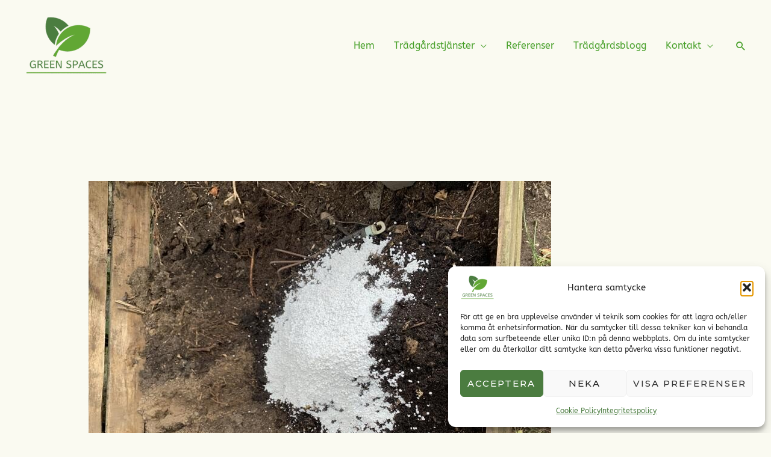

--- FILE ---
content_type: text/css
request_url: https://greenspaces.se/wp-content/uploads/elementor/css/post-1812.css?ver=1769650370
body_size: 664
content:
.elementor-1812 .elementor-element.elementor-element-f12a204{margin-top:0px;margin-bottom:0px;}.elementor-bc-flex-widget .elementor-1812 .elementor-element.elementor-element-7456a02.elementor-column .elementor-widget-wrap{align-items:center;}.elementor-1812 .elementor-element.elementor-element-7456a02.elementor-column.elementor-element[data-element_type="column"] > .elementor-widget-wrap.elementor-element-populated{align-content:center;align-items:center;}.elementor-1812 .elementor-element.elementor-element-6d58825 img{width:69%;}.elementor-bc-flex-widget .elementor-1812 .elementor-element.elementor-element-b523fb3.elementor-column .elementor-widget-wrap{align-items:center;}.elementor-1812 .elementor-element.elementor-element-b523fb3.elementor-column.elementor-element[data-element_type="column"] > .elementor-widget-wrap.elementor-element-populated{align-content:center;align-items:center;}.elementor-1812 .elementor-element.elementor-element-b523fb3 > .elementor-element-populated{margin:0px 0px 0px 0px;--e-column-margin-right:0px;--e-column-margin-left:0px;padding:0px 0px 0px 0px;}.elementor-1812 .elementor-element.elementor-element-6c85ac6 > .elementor-element-populated{padding:0px 0px 0px 0px;}.elementor-1812 .elementor-element.elementor-element-fd3d34d > .elementor-widget-container{background-color:#FAFAF1;padding:10px 10px 10px 10px;}.elementor-1812 .elementor-element.elementor-element-fd3d34d .elementor-heading-title{font-family:var( --e-global-typography-primary-font-family ), Sans-serif;font-weight:var( --e-global-typography-primary-font-weight );color:#4B7C40;}.elementor-1812 .elementor-element.elementor-element-5a2ae22 > .elementor-element-populated{padding:0px 0px 0px 0px;}.elementor-1812 .elementor-element.elementor-element-c71321c > .elementor-widget-container{background-color:#4B7C40;padding:10px 10px 10px 10px;}.elementor-1812 .elementor-element.elementor-element-c71321c{text-align:start;font-size:10px;line-height:13px;letter-spacing:0.6px;word-spacing:0px;text-shadow:0px 0px 10px rgba(0,0,0,0.3);color:var( --e-global-color-6f6bd1a4 );}.elementor-1812 .elementor-element.elementor-element-c36c961 > .elementor-element-populated{padding:0px 0px 0px 0px;}.elementor-1812 .elementor-element.elementor-element-f2c4d80 > .elementor-widget-container{background-color:#FAFAF1;padding:10px 0px 1px 10px;}.elementor-1812 .elementor-element.elementor-element-f2c4d80{column-gap:0px;font-family:var( --e-global-typography-primary-font-family ), Sans-serif;font-weight:var( --e-global-typography-primary-font-weight );color:#4B7C40;}.elementor-1812 .elementor-element.elementor-element-e379380 > .elementor-element-populated{padding:0px 0px 0px 0px;}.elementor-1812 .elementor-element.elementor-element-de22d61 > .elementor-widget-container{margin:53px 53px 53px 53px;}.elementor-1812 .elementor-element.elementor-element-de22d61 img{width:52%;}@media(max-width:1024px){.elementor-bc-flex-widget .elementor-1812 .elementor-element.elementor-element-e379380.elementor-column .elementor-widget-wrap{align-items:center;}.elementor-1812 .elementor-element.elementor-element-e379380.elementor-column.elementor-element[data-element_type="column"] > .elementor-widget-wrap.elementor-element-populated{align-content:center;align-items:center;}.elementor-1812 .elementor-element.elementor-element-de22d61 img{width:100%;}}@media(max-width:767px){.elementor-1812 .elementor-element.elementor-element-7456a02 > .elementor-element-populated{padding:30px 30px 30px 30px;}.elementor-1812 .elementor-element.elementor-element-fd3d34d > .elementor-widget-container{padding:30px 30px 30px 30px;}.elementor-1812 .elementor-element.elementor-element-c71321c > .elementor-widget-container{padding:30px 30px 30px 30px;}.elementor-1812 .elementor-element.elementor-element-c71321c{font-size:16px;line-height:1.5em;}.elementor-1812 .elementor-element.elementor-element-f2c4d80 > .elementor-widget-container{padding:30px 30px 30px 30px;}.elementor-1812 .elementor-element.elementor-element-de22d61 > .elementor-widget-container{margin:30px 30px 30px 30px;}}